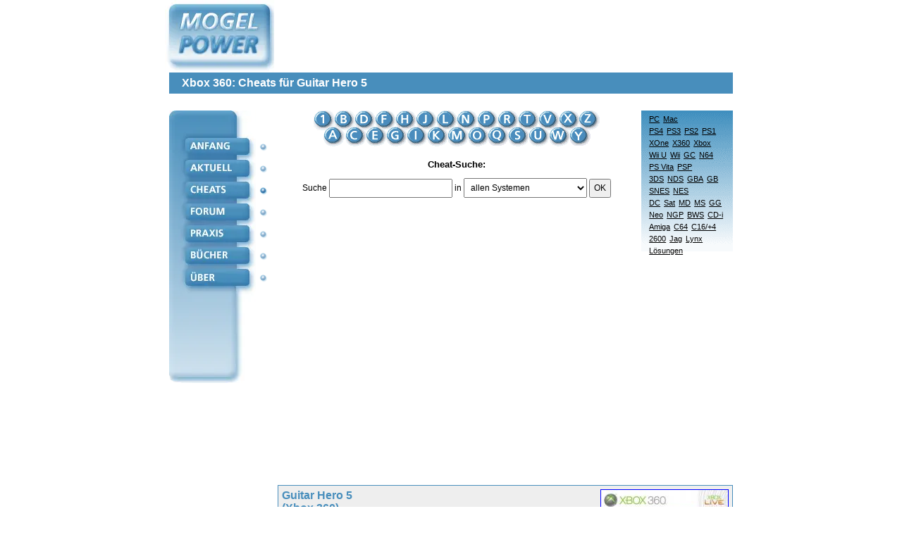

--- FILE ---
content_type: text/html; charset=iso-8859-1
request_url: https://www.mogelpower.de/cheats/Guitar-Hero-5_X360_36352.html
body_size: 12728
content:
        <!DOCTYPE html>
        <html lang="de">
        <head>
            <base href="https://www.mogelpower.de/">
            <title>Guitar Hero 5 - Cheats für Xbox 360</title>
            <meta http-equiv="Content-Type" content="text/html; charset=iso-8859-1">
            <meta http-equiv="content-language" content="de">
            <meta name="viewport" content="width=device-width, initial-scale=1.0, minimum-scale=1.0">
            <meta name="publisher" content="MogelPower">
            <meta name="copyright" content="MogelPower">
            <meta name="author" content="rm">
            <meta name="verify-v1" content="OACevWoWOJyfvjbXzdIWvUH/bKGFGRMw7L0oznAVzfo=">
            <meta name="description" content="Guitar Hero 5 - Cheats für Xbox 360">
            <meta name="keywords" lang="de" content="cheat,cheats,lösung,faq,spiel,tipps,tricks,hilfe">
            <style>
                /*! normalize.css v8.0.1 | MIT License | github.com/necolas/normalize.css */html{line-height:1.15;-webkit-text-size-adjust:100%}body{margin:0}main{display:block}h1{font-size:2em;margin:.67em 0}hr{box-sizing:content-box;height:0;overflow:visible}pre{font-family:monospace,monospace;font-size:1em}a{background-color:transparent}abbr[title]{border-bottom:none;text-decoration:underline;text-decoration:underline dotted}b,strong{font-weight:bolder}code,kbd,samp{font-family:monospace,monospace;font-size:1em}small{font-size:80%}sub,sup{font-size:75%;line-height:0;position:relative;vertical-align:baseline}sub{bottom:-.25em}sup{top:-.5em}img{border-style:none}button,input,optgroup,select,textarea{font-family:inherit;font-size:100%;line-height:1.15;margin:0}button,input{overflow:visible}button,select{text-transform:none}[type=button],[type=reset],[type=submit],button{-webkit-appearance:button}[type=button]::-moz-focus-inner,[type=reset]::-moz-focus-inner,[type=submit]::-moz-focus-inner,button::-moz-focus-inner{border-style:none;padding:0}[type=button]:-moz-focusring,[type=reset]:-moz-focusring,[type=submit]:-moz-focusring,button:-moz-focusring{outline:1px dotted ButtonText}fieldset{padding:.35em .75em .625em}legend{box-sizing:border-box;color:inherit;display:table;max-width:100%;padding:0;white-space:normal}progress{vertical-align:baseline}textarea{overflow:auto}[type=checkbox],[type=radio]{box-sizing:border-box;padding:0}[type=number]::-webkit-inner-spin-button,[type=number]::-webkit-outer-spin-button{height:auto}[type=search]{-webkit-appearance:textfield;outline-offset:-2px}[type=search]::-webkit-search-decoration{-webkit-appearance:none}::-webkit-file-upload-button{-webkit-appearance:button;font:inherit}details{display:block}summary{display:list-item}template{display:none}[hidden]{display:none}*{box-sizing:border-box}body,html{font-family:Verdana,Bitstream Vera Sans,Geneva,Arial,Helvetica,sans-serif;font-size:16px}dl,ol,ul{padding:0 0 0 15px;margin:0}ol{padding-left:20px}dl{padding-left:00px}dt{font-weight:700}dd{margin:2px 0 16px 23px}.clickable,a{color:#00f;text-decoration:underline}.clickable.links-dontunderline,.links-dontunderline .clickable,.links-dontunderline a,a.links-dontunderline{text-decoration:none}button,input,select,textarea{padding:5px 5px}hr{border:none;background-color:#488ebc;color:#488ebc;height:1px;margin:1rem 0}.mobile-header{display:flex;flex-wrap:wrap;padding:5px 0 0 0;margin-bottom:12px;border-bottom:1px solid #dee2e6;justify-content:center}.logo{display:flex;text-decoration:none;align-items:center;margin-right:7px}.logo picture{display:flex;justify-content:center;align-items:center}.nav{display:flex;flex-wrap:wrap;padding-left:0;margin:0 0 0 6px;list-style:none;font-size:12px}.nav-item{margin:.3rem}.nav-link{display:block;color:#fff;padding:.5rem .5rem;text-decoration:none;background:#387bac;background:linear-gradient(0deg,#387bac 0,#65a5cc 100%);border-radius:6px;text-transform:uppercase}.nav-link.active{background:#3775a7}.restrict-to-desktop{display:none}h1{background-color:#488ebc;color:#fff;padding:6px 18px;font-size:1rem;margin:.5rem 0 0 0;width:100%}.optional-nav-item{display:none}@media (min-width:450px){.optional-nav-item{display:block}}@media (min-width:800px){.restrict-to-mobile{display:none!important}.restrict-to-desktop{display:block}.logo-desktop{margin-left:-6px}.content-frame,.desktop-header{position:relative;width:800px;margin:0 auto}.desktop-header{display:grid;grid-template-columns:154px 1fr;grid-template-rows:auto;grid-template-areas:"logo ad-slot" "title title"}.logo{margin-right:0}.content-frame,.desktop-nav{display:flex}.punkte{padding:0 15px 0 5px}.punkte img{display:block;margin-top:17px}.punkte img:first-child{margin-top:44px}h1{grid-area:title;margin:0 0 1.5rem 0}.ad-slot-desktop-sidebar-left{position:absolute;top:0;right:807px}.ad-slot-desktop-sidebar-right{position:absolute;top:0;left:807px}}main{display:flex;flex-direction:column;width:100%}main img{max-width:100%}.untermenue{background:url('../../images/verlauf.gif') repeat-x;color:#000;font-size:.75rem;padding:6px}.untermenue input{width:100%;border:none}.untermenue a{color:#000}.menue-linklist a,.menue-linklist-entry,.untermenue a{display:block;padding:12px 0}.untermenue .side-by-side{display:flex;flex-wrap:wrap;column-gap:8px;justify-content:end}.untermenue .side-by-side a{padding:12px 4px}.content-navigation{order:2}.content{font-size:.75rem;color:#000;margin-bottom:2rem}.switch{text-align:center;font-size:.75rem;padding:0 8px 1rem 0;box-sizing:border-box}.switch .linklist{margin:16px 0 0 0}.switch h2{margin:1rem 0 12px 0;font-size:13px}.img-alphabet{max-width:100vw;overflow-x:auto}@media (min-width:800px){.content-navigation{display:flex;order:unset;justify-content:end;align-items:end}.switch{flex:1 1 100%}.switch .linklist{margin:26px 0 0 0}.untermenue{text-align:right;min-width:120px;max-width:160px;font-size:11px;margin-bottom:1rem}.untermenue input{padding:3px 5px}.menue-linklist a,.menue-linklist-entry,.untermenue a{padding:0 0 5px 0}.untermenue .side-by-side{column-gap:0}.untermenue .side-by-side a{padding:0 0 5px 5px}}div.box-list{display:flex;flex-wrap:wrap;gap:2px}.box-list-4>.box-container{flex:0 0 calc(25% - 2px)}@media (max-width:700px){.box-list-4>.box-container{flex:0 0 calc(33.3% - 2px)}}@media (max-width:475px){.box-list-4>.box-container{flex:0 0 calc(50% - 2px)}}@media (max-width:275px){.box-list-4>.box-container{flex:0 0 100%}}.box-container{display:flex;flex-direction:column}.box-title{font-size:13px;font-weight:700;margin:0 0 2px 0;padding:6px;display:flex;justify-content:center;align-items:center;text-align:center;background-color:#488ebc;color:#fff}.box-title a{color:#fff;text-decoration:none}.box-title.h2,h2.box-title{display:block;font-size:1rem;margin:0;text-align:left}.box,.box-layout{color:#000;border:1px solid #488ebc;background-color:#e0e0e9}.box{text-decoration:none;flex:1 1 100%;margin:0;padding:5px;max-width:100vw;overflow-x:auto;display:block}@media (min-width:800px){.box{max-width:646px}}.box h2,.box h3,.box h4{margin:.25rem 0 1rem 0;font-size:1rem}.box h3{font-size:.9rem}.list-gap{gap:5px}.box-secondary{background-color:#eee}.author{font-style:italic;font-size:11px;width:100%;text-align:right;margin:10px 0 10px 0;padding-right:10px}.box-container-side-by-side{display:flex;flex-wrap:wrap;column-gap:5px;row-gap:5px}.box-container-side-by-side>.box,.box-container-side-by-side>.box-container{flex:1 1 49%}.box-cover-grid{display:flex;flex-wrap:wrap;gap:12px;justify-content:space-between;align-items:center}@media (max-width:799px){.linklist .clickable,.linklist a{display:block;padding:6px 0;margin-bottom:8px}.inline-linklist a{display:inline-block;padding:5px}}.letter-list{display:flex;flex-wrap:wrap;gap:8px;justify-content:center;margin-bottom:2rem}.letter{background:#387bac;background:linear-gradient(0deg,#387bac 0,#65a5cc 100%);color:#fff;border-radius:50%;width:24px;height:24px;display:flex;justify-content:center;align-items:center;margin-right:2px;text-decoration:none}table{border:0;border-spacing:0;border-collapse:collapse}.pd-large td,.pd-large th,.pd-small td,.pd-small th{padding:10px 4px}table.codes td{border:1px solid #488ebc}th{text-align:left}.forum-message-meta{display:flex;border-bottom:1px solid #7c7c81;color:#036;padding-bottom:5px;margin-bottom:5px}.forum-message-meta img{margin:0 3px}.forum-message-meta>div:last-child{display:flex;justify-content:end;flex:1 1 auto}.forum-message pre{word-break:break-all;white-space:pre-wrap}.divider-box{border-bottom:1px solid #00f;border-top:1px solid #00f;padding:8px 0;margin:1rem 7.5%;text-align:center;font-size:.75rem}.form-vertical input,.form-vertical select,.form-vertical textarea{display:block;margin:5px 0}.form-vertical label{margin-top:1.5rem;display:block;font-weight:700}.form-vertical button{margin-top:1rem}.inline-form{display:inline;vertical-align:middle}.box.box-text h2,.box.box-text h3,.box.box-text h4{margin:1.5rem 0 1rem 0}.box.box-text h3{font-size:15px}.box-text li{margin-bottom:1rem}.box-text{overflow-wrap:break-word}.text-secondary{color:#488ebc}ul.aka-1{list-style:none;display:inline-block;padding:0;margin:0}ul.aka-1 li{margin-bottom:0}.small{font-size:11px}div#cheat table{border:none;border-collapse:separate;border-spacing:2px;empty-cells:hide;width:100%}div#cheat td{border:1px solid #aaa;height:16px;padding:5px}            </style>
            <link rel="stylesheet" type="text/css" media="print,embossed" href="/inc/css/print.css">
            <script async src="https://pagead2.googlesyndication.com/pagead/js/adsbygoogle.js"></script>
<script>
    (adsbygoogle = window.adsbygoogle || []).push({
        google_ad_client: "ca-pub-5208975110990727",
        enable_page_level_ads: true
    });
</script>
<!-- ConsentManager H5 Nerdic -->
<script>if(!("gdprAppliesGlobally" in window)){window.gdprAppliesGlobally=true}if(!("cmp_id" in window)||window.cmp_id<1){window.cmp_id=0}if(!("cmp_cdid" in window)){window.cmp_cdid="3eea9e1631a46"}if(!("cmp_params" in window)){window.cmp_params=""}if(!("cmp_host" in window)){window.cmp_host="b.delivery.consentmanager.net"}if(!("cmp_cdn" in window)){window.cmp_cdn="cdn.consentmanager.net"}if(!("cmp_proto" in window)){window.cmp_proto="https:"}if(!("cmp_codesrc" in window)){window.cmp_codesrc="1"}window.cmp_getsupportedLangs=function(){var b=["DE","EN","FR","IT","NO","DA","FI","ES","PT","RO","BG","ET","EL","GA","HR","LV","LT","MT","NL","PL","SV","SK","SL","CS","HU","RU","SR","ZH","TR","UK","AR","BS"];if("cmp_customlanguages" in window){for(var a=0;a<window.cmp_customlanguages.length;a++){b.push(window.cmp_customlanguages[a].l.toUpperCase())}}return b};window.cmp_getRTLLangs=function(){var a=["AR"];if("cmp_customlanguages" in window){for(var b=0;b<window.cmp_customlanguages.length;b++){if("r" in window.cmp_customlanguages[b]&&window.cmp_customlanguages[b].r){a.push(window.cmp_customlanguages[b].l)}}}return a};window.cmp_getlang=function(a){if(typeof(a)!="boolean"){a=true}if(a&&typeof(cmp_getlang.usedlang)=="string"&&cmp_getlang.usedlang!==""){return cmp_getlang.usedlang}return window.cmp_getlangs()[0]};window.cmp_getlangs=function(){var g=window.cmp_getsupportedLangs();var c=[];var f=location.hash;var e=location.search;var j="cmp_params" in window?window.cmp_params:"";var a="languages" in navigator?navigator.languages:[];if(f.indexOf("cmplang=")!=-1){c.push(f.substr(f.indexOf("cmplang=")+8,2).toUpperCase())}else{if(e.indexOf("cmplang=")!=-1){c.push(e.substr(e.indexOf("cmplang=")+8,2).toUpperCase())}else{if(j.indexOf("cmplang=")!=-1){c.push(j.substr(j.indexOf("cmplang=")+8,2).toUpperCase())}else{if("cmp_setlang" in window&&window.cmp_setlang!=""){c.push(window.cmp_setlang.toUpperCase())}else{if("cmp_langdetect" in window&&window.cmp_langdetect==1){c.push(window.cmp_getPageLang())}else{if(a.length>0){for(var d=0;d<a.length;d++){c.push(a[d])}}if("language" in navigator){c.push(navigator.language)}if("userLanguage" in navigator){c.push(navigator.userLanguage)}}}}}}var h=[];for(var d=0;d<c.length;d++){var b=c[d].toUpperCase();if(b.length<2){continue}if(g.indexOf(b)!=-1){h.push(b)}else{if(b.indexOf("-")!=-1){b=b.substr(0,2)}if(g.indexOf(b)!=-1){h.push(b)}}}if(h.length==0&&typeof(cmp_getlang.defaultlang)=="string"&&cmp_getlang.defaultlang!==""){return[cmp_getlang.defaultlang.toUpperCase()]}else{return h.length>0?h:["EN"]}};window.cmp_getPageLangs=function(){var a=window.cmp_getXMLLang();if(a!=""){a=[a.toUpperCase()]}else{a=[]}a=a.concat(window.cmp_getLangsFromURL());return a.length>0?a:["EN"]};window.cmp_getPageLang=function(){var a=window.cmp_getPageLangs();return a.length>0?a[0]:""};window.cmp_getLangsFromURL=function(){var c=window.cmp_getsupportedLangs();var b=location;var m="toUpperCase";var g=b.hostname[m]()+".";var a=b.pathname[m]()+"/";var f=[];for(var e=0;e<c.length;e++){var j=a.substring(0,c[e].length+1);if(g.substring(0,c[e].length+1)==c[e]+"."){f.push(c[e][m]())}else{if(c[e].length==5){var k=c[e].substring(3,5)+"-"+c[e].substring(0,2);if(g.substring(0,k.length+1)==k+"."){f.push(c[e][m]())}}else{if(j==c[e]+"/"||j=="/"+c[e]){f.push(c[e][m]())}else{if(j==c[e].replace("-","/")+"/"||j=="/"+c[e].replace("-","/")){f.push(c[e][m]())}else{if(c[e].length==5){var k=c[e].substring(3,5)+"-"+c[e].substring(0,2);var h=a.substring(0,k.length+1);if(h==k+"/"||h==k.replace("-","/")+"/"){f.push(c[e][m]())}}}}}}}return f};window.cmp_getXMLLang=function(){var c=document.getElementsByTagName("html");if(c.length>0){var c=c[0]}else{c=document.documentElement}if(c&&c.getAttribute){var a=c.getAttribute("xml:lang");if(typeof(a)!="string"||a==""){a=c.getAttribute("lang")}if(typeof(a)=="string"&&a!=""){var b=window.cmp_getsupportedLangs();return b.indexOf(a.toUpperCase())!=-1?a:""}else{return""}}};(function(){var B=document;var C=B.getElementsByTagName;var o=window;var t="";var h="";var k="";var D=function(e){var i="cmp_"+e;e="cmp"+e+"=";var d="";var l=e.length;var G=location;var H=G.hash;var w=G.search;var u=H.indexOf(e);var F=w.indexOf(e);if(u!=-1){d=H.substring(u+l,9999)}else{if(F!=-1){d=w.substring(F+l,9999)}else{return i in o&&typeof(o[i])!=="function"?o[i]:""}}var E=d.indexOf("&");if(E!=-1){d=d.substring(0,E)}return d};var j=D("lang");if(j!=""){t=j;k=t}else{if("cmp_getlang" in o){t=o.cmp_getlang().toLowerCase();h=o.cmp_getlangs().slice(0,3).join("_");k=o.cmp_getPageLangs().slice(0,3).join("_");if("cmp_customlanguages" in o){var m=o.cmp_customlanguages;for(var x=0;x<m.length;x++){var a=m[x].l.toLowerCase();if(a==t){t="en"}}}}}var q=("cmp_proto" in o)?o.cmp_proto:"https:";if(q!="http:"&&q!="https:"){q="https:"}var n=("cmp_ref" in o)?o.cmp_ref:location.href;if(n.length>300){n=n.substring(0,300)}var z=function(d){var I=B.createElement("script");I.setAttribute("data-cmp-ab","2");I.type="text/javascript";I.async=true;I.src=d;var H=["body","div","span","script","head"];var w="currentScript";var F="parentElement";var l="appendChild";var G="body";if(B[w]&&B[w][F]){B[w][F][l](I)}else{if(B[G]){B[G][l](I)}else{for(var u=0;u<H.length;u++){var E=C(H[u]);if(E.length>0){E[0][l](I);break}}}}};var b=D("design");var c=D("regulationkey");var y=D("gppkey");var s=D("att");var f=o.encodeURIComponent;var g=false;try{g=B.cookie.length>0}catch(A){g=false}var p=q+"//"+o.cmp_host+"/delivery/cmp.php?";p+=("cmp_id" in o&&o.cmp_id>0?"id="+o.cmp_id:"")+("cmp_cdid" in o?"&cdid="+o.cmp_cdid:"")+"&h="+f(n);p+=(b!=""?"&cmpdesign="+f(b):"")+(c!=""?"&cmpregulationkey="+f(c):"")+(y!=""?"&cmpgppkey="+f(y):"");p+=(s!=""?"&cmpatt="+f(s):"")+("cmp_params" in o?"&"+o.cmp_params:"")+(g?"&__cmpfcc=1":"");z(p+"&l="+f(t)+"&ls="+f(h)+"&lp="+f(k)+"&o="+(new Date()).getTime());var r="js";var v=D("debugunminimized")!=""?"":".min";if(D("debugcoverage")=="1"){r="instrumented";v=""}if(D("debugtest")=="1"){r="jstests";v=""}z(q+"//"+o.cmp_cdn+"/delivery/"+r+"/cmp_final"+v+".js")})();window.cmp_addFrame=function(b){if(!window.frames[b]){if(document.body){var a=document.createElement("iframe");a.style.cssText="display:none";if("cmp_cdn" in window&&"cmp_ultrablocking" in window&&window.cmp_ultrablocking>0){a.src="//"+window.cmp_cdn+"/delivery/empty.html"}a.name=b;a.setAttribute("title","Intentionally hidden, please ignore");a.setAttribute("role","none");a.setAttribute("tabindex","-1");document.body.appendChild(a)}else{window.setTimeout(window.cmp_addFrame,10,b)}}};window.cmp_rc=function(c,b){var l="";try{l=document.cookie}catch(h){l=""}var j="";var f=0;var g=false;while(l!=""&&f<100){f++;while(l.substr(0,1)==" "){l=l.substr(1,l.length)}var k=l.substring(0,l.indexOf("="));if(l.indexOf(";")!=-1){var m=l.substring(l.indexOf("=")+1,l.indexOf(";"))}else{var m=l.substr(l.indexOf("=")+1,l.length)}if(c==k){j=m;g=true}var d=l.indexOf(";")+1;if(d==0){d=l.length}l=l.substring(d,l.length)}if(!g&&typeof(b)=="string"){j=b}return(j)};window.cmp_stub=function(){var a=arguments;__cmp.a=__cmp.a||[];if(!a.length){return __cmp.a}else{if(a[0]==="ping"){if(a[1]===2){a[2]({gdprApplies:gdprAppliesGlobally,cmpLoaded:false,cmpStatus:"stub",displayStatus:"hidden",apiVersion:"2.2",cmpId:31},true)}else{a[2](false,true)}}else{if(a[0]==="getUSPData"){a[2]({version:1,uspString:window.cmp_rc("__cmpccpausps","1---")},true)}else{if(a[0]==="getTCData"){__cmp.a.push([].slice.apply(a))}else{if(a[0]==="addEventListener"||a[0]==="removeEventListener"){__cmp.a.push([].slice.apply(a))}else{if(a.length==4&&a[3]===false){a[2]({},false)}else{__cmp.a.push([].slice.apply(a))}}}}}}};window.cmp_gpp_ping=function(){return{gppVersion:"1.1",cmpStatus:"stub",cmpDisplayStatus:"hidden",signalStatus:"not ready",supportedAPIs:["5:tcfcav1","7:usnat","8:usca","9:usva","10:usco","11:usut","12:usct"],cmpId:31,sectionList:[],applicableSections:[0],gppString:"",parsedSections:{}}};window.cmp_gppstub=function(){var c=arguments;__gpp.q=__gpp.q||[];if(!c.length){return __gpp.q}var h=c[0];var g=c.length>1?c[1]:null;var f=c.length>2?c[2]:null;var a=null;var j=false;if(h==="ping"){a=window.cmp_gpp_ping();j=true}else{if(h==="addEventListener"){__gpp.e=__gpp.e||[];if(!("lastId" in __gpp)){__gpp.lastId=0}__gpp.lastId++;var d=__gpp.lastId;__gpp.e.push({id:d,callback:g});a={eventName:"listenerRegistered",listenerId:d,data:true,pingData:window.cmp_gpp_ping()};j=true}else{if(h==="removeEventListener"){__gpp.e=__gpp.e||[];a=false;for(var e=0;e<__gpp.e.length;e++){if(__gpp.e[e].id==f){__gpp.e[e].splice(e,1);a=true;break}}j=true}else{__gpp.q.push([].slice.apply(c))}}}if(a!==null&&typeof(g)==="function"){g(a,j)}};window.cmp_msghandler=function(d){var a=typeof d.data==="string";try{var c=a?JSON.parse(d.data):d.data}catch(f){var c=null}if(typeof(c)==="object"&&c!==null&&"__cmpCall" in c){var b=c.__cmpCall;window.__cmp(b.command,b.parameter,function(h,g){var e={__cmpReturn:{returnValue:h,success:g,callId:b.callId}};d.source.postMessage(a?JSON.stringify(e):e,"*")})}if(typeof(c)==="object"&&c!==null&&"__uspapiCall" in c){var b=c.__uspapiCall;window.__uspapi(b.command,b.version,function(h,g){var e={__uspapiReturn:{returnValue:h,success:g,callId:b.callId}};d.source.postMessage(a?JSON.stringify(e):e,"*")})}if(typeof(c)==="object"&&c!==null&&"__tcfapiCall" in c){var b=c.__tcfapiCall;window.__tcfapi(b.command,b.version,function(h,g){var e={__tcfapiReturn:{returnValue:h,success:g,callId:b.callId}};d.source.postMessage(a?JSON.stringify(e):e,"*")},b.parameter)}if(typeof(c)==="object"&&c!==null&&"__gppCall" in c){var b=c.__gppCall;window.__gpp(b.command,function(h,g){var e={__gppReturn:{returnValue:h,success:g,callId:b.callId}};d.source.postMessage(a?JSON.stringify(e):e,"*")},"parameter" in b?b.parameter:null,"version" in b?b.version:1)}};window.cmp_setStub=function(a){if(!(a in window)||(typeof(window[a])!=="function"&&typeof(window[a])!=="object"&&(typeof(window[a])==="undefined"||window[a]!==null))){window[a]=window.cmp_stub;window[a].msgHandler=window.cmp_msghandler;window.addEventListener("message",window.cmp_msghandler,false)}};window.cmp_setGppStub=function(a){if(!(a in window)||(typeof(window[a])!=="function"&&typeof(window[a])!=="object"&&(typeof(window[a])==="undefined"||window[a]!==null))){window[a]=window.cmp_gppstub;window[a].msgHandler=window.cmp_msghandler;window.addEventListener("message",window.cmp_msghandler,false)}};if(!("cmp_noiframepixel" in window)){window.cmp_addFrame("__cmpLocator")}if((!("cmp_disableusp" in window)||!window.cmp_disableusp)&&!("cmp_noiframepixel" in window)){window.cmp_addFrame("__uspapiLocator")}if((!("cmp_disabletcf" in window)||!window.cmp_disabletcf)&&!("cmp_noiframepixel" in window)){window.cmp_addFrame("__tcfapiLocator")}if((!("cmp_disablegpp" in window)||!window.cmp_disablegpp)&&!("cmp_noiframepixel" in window)){window.cmp_addFrame("__gppLocator")}window.cmp_setStub("__cmp");if(!("cmp_disabletcf" in window)||!window.cmp_disabletcf){window.cmp_setStub("__tcfapi")}if(!("cmp_disableusp" in window)||!window.cmp_disableusp){window.cmp_setStub("__uspapi")}if(!("cmp_disablegpp" in window)||!window.cmp_disablegpp){window.cmp_setGppStub("__gpp")};
    //no changes above this line
    window.cmp_addFrame("__cmapiLocator");
    window.cmp_addFrame("__tcfapiLocator");//remove this line to remove IAB TCF v2 support
    window.cmp_setStub("__cmapi");
    window.cmp_setStub("__tcfapi");//remove this line
    // to remove IAB TCF v2 support
    //no changes below this line
</script>

<script>
    window.cmp_logo = "https://www.mogelpower.de/images/logos/logo.gif";
    window.cmp_privacyurl = "https://www.mogelpower.de/ueber/#cmpnoscreen";
    window.cmp_imprinturl = "https://www.mogelpower.de/ueber/#cmpnoscreen";
</script>        </head>
        <body>
                <header class="mobile-header restrict-to-mobile">
            <a href="/" class="logo logo-mobile">
                <picture>
                    <source srcset="images/logos/logo_mobile-1x.avif, images/logos/logo_mobile.avif 2x" type="image/avif">
                    <source srcset="images/logos/logo_mobile-1x.webp, images/logos/logo_mobile.webp 2x" type="image/webp">
                    <source srcset="images/logos/logo_mobile-1x.png, images/logos/logo_mobile.png 2x" type="image/png">
                    <img src="images/logos/logo_mobile-1x.png" alt="MogelPower Logo" width="200" height="45">
                </picture>
            </a>
            <nav class="dontprint">
                <ul class="nav">
                    <li class="nav-item optional-nav-item">
                        <a href="magazin/" class="nav-link">Aktuell</a>
                    </li>
                    <li class="nav-item">
                        <a href="cheats/" class="nav-link active">Cheats</a>
                    </li>
                    <li class="nav-item">
                        <a href="forum/" class="nav-link">Forum</a>
                    </li>
                    <li class="nav-item">
                        <a href="praxis/" class="nav-link">Praxis</a>
                    </li>
                    <li class="nav-item">
                        <a href="buecher/" class="nav-link">Bücher</a>
                    </li>
                    <li class="nav-item">
                        <a href="ueber/" class="nav-link">Über</a>
                    </li>
                </ul>
            </nav>
            <h1>Xbox 360: Cheats für Guitar Hero 5</h1>
        </header>
        <header class="desktop-header restrict-to-desktop">
            <a href="/" class="logo logo-desktop">
                <picture>
                    <source media="(min-width: 800px)" srcset="images/logos/logo.avif" type="image/avif">
                    <source media="(min-width: 800px)" srcset="images/logos/logo.webp" type="image/webp">
                    <source media="(min-width: 800px)" srcset="images/logos/logo.png" type="image/png">
                    <source media="(max-width: 799px)"
                            srcset="[data-uri]"
                            sizes="100%">
                    <img src="images/logos/logo.gif" alt="MogelPower Logo" width="155" height="103">
                </picture>
            </a>
            <h1>Xbox 360: Cheats für Guitar Hero 5</h1>
        </header>

    <div class="content-frame">
        <nav class="desktop-nav restrict-to-desktop">
            <map name="navi">
                <area shape="RECT" coords="23,40,116,60" href="/" alt="Anfang" title="Anfang">
                <area shape="RECT" coords="23,70,116,93" href="magazin/" alt="Magazin" title="Magazin">
                <area shape="RECT" coords="23,100,116,125" href="cheats/" alt="Cheats" title="Cheats">
                <area shape="RECT" coords="23,130,116,155" href="forum/" alt="Forum" title="Forum">
                <area shape="RECT" coords="23,165,116,188" href="praxis/" alt="Praxis" title="Praxis">
                <area shape="RECT" coords="23,196,116,218" href="buecher/" alt="Bücher" title="Bücher">
                <area shape="RECT" coords="23,226,116,250" href="ueber/" alt="Über" title="Über">
            </map>
            <picture>
                <source media="(min-width: 800px)" srcset="images/logos/leiste_2022.avif" type="image/avif">
                <source media="(min-width: 800px)" srcset="images/logos/leiste_2022.webp" type="image/webp">
                <source media="(min-width: 800px)" srcset="images/logos/leiste_2022.png" type="image/png">
                <source media="(max-width: 799px)"
                        srcset="[data-uri]"
                        sizes="100%">
                <img src="images/logos/leiste_2022.png" alt="Navigationsmenü" usemap="#navi" width="123" height="387">
            </picture>
            <div class="punkte">
                <img src="images/off.gif" alt="" width="11" height="14">
                <img src="images/off.gif" alt="" width="11" height="14">
                <img src="images/on.gif" alt="" width="11" height="14">
                <img src="images/off.gif" alt="" width="11" height="14">
                <img src="images/off.gif" alt="" width="11" height="14">
                <img src="images/off.gif" alt="" width="11" height="14">
                <img src="images/off.gif" alt="" width="11" height="14">
            </div>
        </nav>
        <main id="inhalt">
        <div class="content-navigation">
                <div class="switch">
        <div class="img-alphabet restrict-to-desktop">
            <map name="cheatlist">
                <area shape="rect" coords="2,2,26,24" href="cheats/pc-0.html" alt="0-9">
                <area shape="rect" coords="30,2,56,24" href="cheats/pc-b.html" alt="B">
                <area shape="rect" coords="60,2,86,24" href="cheats/pc-d.html" alt="D">
                <area shape="rect" coords="90,2,116,24" href="cheats/pc-f.html" alt="F">
                <area shape="rect" coords="120,2,146,24" href="cheats/pc-h.html" alt="H">
                <area shape="rect" coords="150,2,170,24" href="cheats/pc-j.html" alt="J">
                <area shape="rect" coords="174,2,200,24" href="cheats/pc-l.html" alt="L">
                <area shape="rect" coords="204,2,230,24" href="cheats/pc-n.html" alt="N">
                <area shape="rect" coords="234,2,260,24" href="cheats/pc-p.html" alt="P">
                <area shape="rect" coords="264,2,288,24" href="cheats/pc-r.html" alt="R">
                <area shape="rect" coords="292,2,318,24" href="cheats/pc-t.html" alt="T">
                <area shape="rect" coords="322,2,344,24" href="cheats/pc-v.html" alt="V">
                <area shape="rect" coords="348,2,374,24" href="cheats/pc-x.html" alt="X">
                <area shape="rect" coords="378,2,404,24" href="cheats/pc-z.html" alt="Z">
                <area shape="rect" coords="18,26,42,50" href="cheats/pc-a.html" alt="A">
                <area shape="rect" coords="46,26,70,50" href="cheats/pc-c.html" alt="C">
                <area shape="rect" coords="74,26,98,50" href="cheats/pc-e.html" alt="E">
                <area shape="rect" coords="102,26,126,50" href="cheats/pc-g.html" alt="G">
                <area shape="rect" coords="130,26,154,50" href="cheats/pc-i.html" alt="I">
                <area shape="rect" coords="158,26,187,50" href="cheats/pc-k.html" alt="K">
                <area shape="rect" coords="191,26,220,50" href="cheats/pc-m.html" alt="M">
                <area shape="rect" coords="224,26,248,50" href="cheats/pc-o.html" alt="O">
                <area shape="rect" coords="252,26,276,50" href="cheats/pc-q.html" alt="Q">
                <area shape="rect" coords="280,26,304,50" href="cheats/pc-s.html" alt="S">
                <area shape="rect" coords="308,26,332,50" href="cheats/pc-u.html" alt="U">
                <area shape="rect" coords="336,26,360,50" href="cheats/pc-w.html" alt="W">
                <area shape="rect" coords="364,26,388,50" href="cheats/pc-y.html" alt="Y">
            </map>
            <img src="images/cheats/abc.gif" alt="Alphabetische Auswahl" title="" usemap="#cheatlist" width="406" height="51">
        </div>
        <div class="letter-list restrict-to-mobile">
            <a class="letter" href="cheats/pc-0.html">1</a>
            <a class="letter" href="cheats/pc-a.html">A</a>
            <a class="letter" href="cheats/pc-b.html">B</a>
            <a class="letter" href="cheats/pc-c.html">C</a>
            <a class="letter" href="cheats/pc-d.html">D</a>
            <a class="letter" href="cheats/pc-e.html">E</a>
            <a class="letter" href="cheats/pc-f.html">F</a>
            <a class="letter" href="cheats/pc-g.html">G</a>
            <a class="letter" href="cheats/pc-h.html">H</a>
            <a class="letter" href="cheats/pc-i.html">I</a>
            <a class="letter" href="cheats/pc-j.html">J</a>
            <a class="letter" href="cheats/pc-k.html">K</a>
            <a class="letter" href="cheats/pc-l.html">L</a>
            <a class="letter" href="cheats/pc-n.html">N</a>
            <a class="letter" href="cheats/pc-m.html">M</a>
            <a class="letter" href="cheats/pc-o.html">O</a>
            <a class="letter" href="cheats/pc-p.html">P</a>
            <a class="letter" href="cheats/pc-q.html">Q</a>
            <a class="letter" href="cheats/pc-r.html">R</a>
            <a class="letter" href="cheats/pc-s.html">S</a>
            <a class="letter" href="cheats/pc-t.html">T</a>
            <a class="letter" href="cheats/pc-u.html">U</a>
            <a class="letter" href="cheats/pc-v.html">V</a>
            <a class="letter" href="cheats/pc-w.html">W</a>
            <a class="letter" href="cheats/pc-x.html">X</a>
            <a class="letter" href="cheats/pc-y.html">Y</a>
            <a class="letter" href="cheats/pc-z.html">Z</a>
        </div>

        <h2>Cheat-Suche:</h2>
        
<form action="cheats/suche.php" method="GET">
<input type="hidden" name="pf" value="1">
<label for="spiel">Suche</label>
<input type="text" name="spiel" id="spiel" value="" style="width:175px; margin-bottom: 12px;">
<label for="type">in</label>
<select name="type" id="type" style="width:175px;"><option value="0" selected>allen Systemen<option value="1+31+35+13+99">PC<option value="119+18+2+3+12+15+16+17+21+22+114+117+13+99">PlayStation<option value="7+9+14+20+39+105+120+115+116+13+99">Nintendo<option value="19+108+118+13+99">Xbox<option value="7+9+14+21+32+103+105+113+115+116+117+13+99">Handhelds<option value="4+5+8+10+11+22+23+24+25+26+27+28+29+32+36+37+38+39+40+41+42+43+44+45+46+47+48+49+90+102+103+104+106+110+111+112+113+121+122+123+124+13+99">Retro<option value="3+6+7+15+16+17+30+114+115">Xploder / GameBuster<option value="13+99">Lösungen<option disabled>------------------------<option value="45">3DO<option value="14">3DS<option value="8">Amiga<option value="34">Android<option value="25">Apple2<option value="90">Arcade<option value="27">Archimedes<option value="40">Atari5200<option value="41">Atari7800<option value="24">AtariST<option value="23">AtariXL<option value="49">BBC<option value="31">Browser<option value="124">BWS<option value="106">C16<option value="102">C64<option value="122">CD-i<option value="26">CD32<option value="42">ColecoVision<option value="44">CPC<option value="5">DC<option value="48">Dragon32<option value="91">Flipper<option value="113">GameGear<option value="9">GB<option value="105">GBA<option value="109">GC<option value="43">Intellivision<option value="125">ipod<option value="123">JAG<option value="35">Linux<option value="104">Lynx<option value="107">Mac<option value="111">MD<option value="112">MS<option value="47">MSX<option value="32">N-Gage<option value="4">N64<option value="116">NDS<option value="22">Neo<option value="11">NES<option value="103">NGPC<option value="1">PC<option value="46">PCEngine<option value="12">PS2<option value="119">PS3<option value="18">PS4<option value="117">PSP<option value="21">PSVita<option value="2">PSX<option value="110">Saturn<option value="10">SNES<option value="50">Switch<option value="36">TI-99<option value="37">TRS-80<option value="28">VC20<option value="121">VCS<option value="38">Vectrex<option value="39">VirtualBoy<option value="120">Wii<option value="20">WiiU<option value="33">WP<option value="118">X360<option value="108">Xbox<option value="19">XboxOne<option value="29">ZXSpectrum
</select>
<button type="submit">OK</button>
</form>
    </div>
    <div class="untermenue">
    <div class="side-by-side">
        <a href="cheats/pc.html">PC</a>
        <a href="cheats/mac.html">Mac</a>
    </div>

    <div class="side-by-side">
        <a href="cheats/ps4.html">PS4</a>
        <a href="cheats/ps3.html">PS3</a>
        <a href="cheats/ps2.html">PS2</a>
        <a href="cheats/psx.html">PS1</a>
    </div>

    <div class="side-by-side">
        <a href="cheats/xboxone.html">XOne</a>
        <a href="cheats/x360.html">X360</a>
        <a href="cheats/xbox.html">Xbox</a>
    </div>

    <div class="side-by-side">
        <a href="cheats/wiiu.html">Wii U</a>
        <a href="cheats/wii.html">Wii</a>
        <a href="cheats/gc.html">GC</a>
        <a href="cheats/n64.html">N64</a>
    </div>

    <div class="side-by-side">
        <a href="cheats/psvita.html">PS Vita</a>
        <a href="cheats/psp.html">PSP</a>
    </div>

    <div class="side-by-side">
        <a href="cheats/3ds.html">3DS</a>
        <a href="cheats/nds.html">NDS</a>
        <a href="cheats/gba.html">GBA</a>
        <a href="cheats/gb.html">GB</a>
    </div>

    <div class="side-by-side">
        <a href="cheats/snes.html">SNES</a>
        <a href="cheats/nes.html">NES</a>
    </div>

    <div class="side-by-side">
        <a href="cheats/dc.html">DC</a>
        <a href="cheats/saturn.html">Sat</a>
        <a href="cheats/md.html">MD</a>
        <a href="cheats/ms.html">MS</a>
        <a href="cheats/gamegear.html">GG</a>
    </div>

    <div class="side-by-side">
        <a href="cheats/neo.html">Neo</a>
        <a href="cheats/ngpc.html">NGP</a>
        <a href="cheats/bws.html">BWS</a>
        <a href="cheats/cd-i.html">CD-i</a>
        <a href="cheats/amiga.html">Amiga</a>
        <a href="cheats/c64.html">C64</a>
        <a href="cheats/c16.html">C16/+4</a>
    </div>

    <div class="side-by-side">
        <a href="cheats/vcs.html">2600</a>
        <a href="cheats/jag.html">Jag</a>
        <a href="cheats/lynx.html">Lynx</a>
    </div>

    <div class="side-by-side">
        <a href="cheats/loesung.html">L&ouml;sungen</a>
    </div>
</div>
        </div><div class="content">    <div class="box box-secondary box-text" id="cheat" style="min-height:179px; margin-bottom: 12px;">
        <div class="text-secondary" style="display: flex; justify-content: space-between">
            <div>
                <h2 style="margin-top: 0">Guitar Hero 5<br/>(Xbox 360)</h2>

                                    <p class="inline-linklist">Andere Systeme:
                                                    <a href="cheats/Guitar-Hero-5_PS2_36350.html">[PlayStation 2]</a>
                                                        <a href="cheats/Guitar-Hero-5_PS3_36349.html">[PlayStation 3]</a>
                                                        <a href="cheats/Guitar-Hero-5_Wii_36351.html">[Wii]</a>
                                                </p>
                    <p>Genre: Musikspiel<p><p>Erschienen: September 2009</p>        <p>
            Entwickler:
            <a href="cheats/publisher.php?id=194" class="links-dontunderline">
                <img src="images/cheats/infosymbol.gif" height="9" width="9" alt="Spiele dieses Entwicklers" title="Spiele dieses Entwicklers">
            </a>
                            <a rel="nofollow" href="https://de.wikipedia.org/wiki/Neversoft" target="_blank">
                    Neversoft                </a>
                    </p>
                <p>
            Verleger:
            <a href="cheats/publisher.php?id=12" class="links-dontunderline">
                <img src="images/cheats/infosymbol.gif" height="9" width="9" alt="Spiele dieses Verlegers" title="Spiele dieses Verlegers">
            </a>
                            <a rel="nofollow" href="http://www.activision.com" target="_blank">
                    Activision                </a>
                    </p>
                    </div>
                <a href="https://www.mogelpower.de/images/games/118/33855/cov/lightbox/001.jpg" title="Cover von Guitar Hero 5" class="colorbox">
        <img src="https://www.mogelpower.de/images/games/118/33855/cov/thumb/001.jpg" style="border: 1px solid #0000FF; max-width: 30vw; margin-left: 12px;" alt="Cover von Guitar Hero 5">
    </a>
            </div>
                    <div class="vgw-text">
<h3>
  Cheats:
</h3>
<P>
<TABLE BORDER CELLPADDING="2">
  <TR>
    <TD>alle Charaktere</TD>
    <TD>2x Blau - 2x Gr&uuml;n - Rot - Gr&uuml;n - Rot - Gelb</TD>
  </TR>
  <TR>
    <TD>unsichtbare Charaktere</TD>
    <TD>Gr&uuml;n - Rot &nbsp;- 3x Gelb - 2x Blau - Gr&uuml;n</TD>
  </TR>
  <TR>
    <TD>Luftinstrumente</TD>
    <TD>2x Rot - Blau - Gelb - 3x G&uuml;n - Gelb</TD>
  </TR>
  <TR>
    <TD>immer sliden</TD>
    <TD>2x Gr&uuml;n - 2x Rot - Gelb - Blau - Gelb - Blau</TD>
  </TR>
  <TR>
    <TD>automatische Kicks</TD>
    <TD>Gelb - Gr&uuml;n - Rot - 4x Blau - Rot</TD>
  </TR>
  <TR>
    <TD>keine HUD-Anzeigen</TD>
    <TD>Gr&uuml;n - Rot - 2x Gr&uuml;n - Gelb - 3x Gr&uuml;n</TD>
  </TR>
  <TR>
    <TD>alle HOPOs</TD>
    <TD>2x Gr&uuml;n - Blau - 3x Gr&uuml;n - Gelb - Gr&uuml;n</TD>
  </TR>
  <TR>
    <TD>Contest-Winner</TD>
    <TD>2x Gr&uuml;n- 2x Rot - Gelb - Rot - Gelb - Blau</TD>
  </TR>
  <TR>
    <TD>Genauigkeitsmodus</TD>
    <TD>2x Gelb - Blau - Rot - Blau - Gr&uuml;n - 2x Rot</TD>
  </TR>
  <TR>
    <TD>Fokus-Modus</TD>
    <TD>Gelb - Gr&uuml;n - Rot - Gr&uuml;n - Gelb - Blau - 2x Gr&uuml;n </TD>
  </TR>
</TABLE>
<P></div>
            <div class="dontprint">
                                <hr class="linie">
                <h3>Fragen und Antworten:</h3>
                <p>Stellen Sie Fragen zum Spiel in unserem <a href="forum/">Forum</a> und diskutieren Sie mit Tausenden anderen Besuchern unserer Website. Eine
                    Registrierung ist nicht erforderlich.</p>

                            </div>
                </div>
    <div style="text-align:center;">
                    <p class="small">
                Direktlink: <b>https://www.mogelpower.de/?xbox360=36352</b>
            </p>
                    <p style="background-color:#FFFF00;display:inline-block;margin:0;padding:3px;border:1px solid #000000;">
                Prüfvermerk: Diese Cheats wurden nicht getestet, sollten aber funktionieren.            </p>
                    <p>Abfragen: <b>6.544</b></p>
        <p class="menue-linklist dontprint">
            <a href="praxis/faq/">[Hilfe]</a>
            <a href="praxis/partner/">[Partner-Programm]</a>
            <a href="forum/">[Forum]</a>
            <a href="praxis/chat">[Chat]</a>
        </p>
        <hr class="linie">
        <p class="small">
            Diese Cheats stammen von MogelPower, <a href="https://www.mogelpower.de/">www.mogelpower.de</a>. MogelPower ist
            urheberrechtlich wie wettbewerbsrechtlich gesch&uuml;tzt und darf nicht als Grundlage fuer eigene Sammlungen verwendet werden.
        </p>
    </div>

    <script type="text/javascript">
        document.querySelectorAll(".trainer-link").forEach(function (linkEl) {
            linkEl.setAttribute("href", linkEl.getAttribute("data-href"));
        });

        fetch('cheats/query_count.php?g=36352');
    </script>

                </div>
            </main>
        </div>
        <script>
            (function (i, s, o, g, r, a, m) {
                i['GoogleAnalyticsObject'] = r;
                i[r] = i[r] || function () {
                    (i[r].q = i[r].q || []).push(arguments)
                }, i[r].l = 1 * new Date();
                a = s.createElement(o),
                    m = s.getElementsByTagName(o)[0];
                a.async = 1;
                a.src = g;
                m.parentNode.insertBefore(a, m)
            })(window, document, 'script', 'https://www.google-analytics.com/analytics.js', 'ga');

            ga('create', 'UA-176688-1', 'auto');
            ga('send', 'pageview');
        </script>
        </body>
        </html>
        